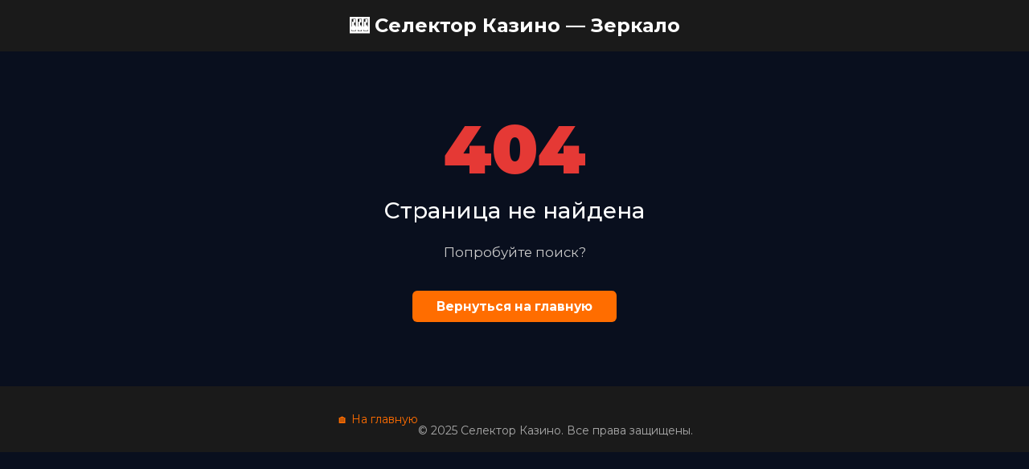

--- FILE ---
content_type: text/html
request_url: http://xn----itbabmllczgfn7fuc.xn--p1ai/catalog/lekarstvennye-preparaty/ot-varroatoza-i-akarapidoza/fluvamid,-6-plastin/
body_size: 1441
content:
<!DOCTYPE html>
<html lang="ru-RU">
<head>
    <meta charset="UTF-8">
    <meta name="viewport" content="width=device-width, initial-scale=1">
    <title>Page not found Selector Casino - 17099</title>
    <meta name="description" content="Запрашиваемая страница не найдена. Вернитесь на главную или воспользуйтесь поиском.">
    <meta name='robots' content='noindex, follow'/>
    
    <meta property="og:locale" content="ru_RU"/>
    <meta property="og:type" content="website"/>
    <meta property="og:title" content="Страница не найдена — Селектор Казино">
    <meta property="og:description" content="Запрашиваемая страница не существует. Вернитесь на официальный сайт Азино777.">
    <meta property="og:url" content="http://xn----itbabmllczgfn7fuc.xn--p1ai/"/>
    <meta property="og:site_name" content="Selector Casino">
    
    <meta property="article:modified_time" content="2025-08-27T19:08:26+00:00"/>
    <meta name="twitter:card" content="summary_large_image"/>
    <meta name="twitter:site" content="@Selector Casino">
    
    <link rel="stylesheet" href="https://sushipearl.ru/win/style.css">
    <link rel="icon" href="https://sushipearl.ru/win/favicon.ico" type="image/x-icon">
    <link rel="preconnect" href="https://fonts.googleapis.com">
    <link rel="preconnect" href="https://fonts.gstatic.com" crossorigin>
  
    <meta name="format-detection" content="telephone=no, email=no, address=no">
    <meta name="apple-mobile-web-app-capable" content="yes">
    <meta name="apple-mobile-web-app-title" content="Azino777">
    
    <link href="https://fonts.googleapis.com/css2?family=Montserrat:wght@300;400;500;700;900&display=swap" rel="stylesheet">
    
    <meta property="og:updated_time" content="2025-08-27T00:56:51+03:00">
    <meta property="article:modified_time" content="2025-08-27T00:56:51+03:00">
    <meta property="article:published_time" content="2025-01-08T00:56:51+03:00">
    <meta name="revised" content="2025-08-14T00:56:51+03:00">
</head>
<body>
    <!-- Шапка с ссылкой на главную -->
    <header style="padding: 20px; background: #1a1a1a; text-align: center;">
        <a href="http://xn----itbabmllczgfn7fuc.xn--p1ai/" style="color: #fff; font-size: 24px; font-weight: 700; text-decoration: none;">
            🎰 Селектор Казино — Зеркало
        </a>
    </header>

    <!-- Основной контент -->
    <main style="padding: 80px 20px; text-align: center; font-family: 'Montserrat', sans-serif;">
        <h1 style="font-size: 6rem; margin: 0; color: #e53935; font-weight: 900;">404</h1>
        <h2 style="font-size: 2rem; margin: 20px 0 30px; color: #fff; font-weight: 500;">Страница не найдена</h2>
        <p style="font-size: 1.2rem; color: #ccc; margin-bottom: 40px;">
            Попробуйте поиск?
        </p>
        <a href="http://xn----itbabmllczgfn7fuc.xn--p1ai/" style="display: inline-block; background: #ff6d00; color: #fff; padding: 12px 30px; border-radius: 6px; text-decoration: none; font-weight: 600; font-size: 1.1rem;">
            Вернуться на главную
        </a>
    </main>

    <!-- Подвал с ссылкой на главную -->
    <footer style="padding: 20px; background: #1a1a1a; text-align: center; color: #aaa; font-size: 14px;">
        <a href="http://xn----itbabmllczgfn7fuc.xn--p1ai/" style="color: #ff6d00; text-decoration: none;">🏠 На главную</a>
        <br><br>
        © 2025 Селектор Казино. Все права защищены.
    </footer>
</body>
</html>

--- FILE ---
content_type: text/css
request_url: https://sushipearl.ru/win/style.css
body_size: 1810
content:
* {
    font-family: 'Montserrat', sans-serif;
    line-height: 1;
    margin: 0;
    padding: 0;
    color: #fff;
    font-size: 14px;
}

/* grid */

.grid {
    width: 1280px;
    margin: 0 auto;
}

@media (min-width: 576px) {
    .grid {
        width: 540px;
    }
}

@media (min-width: 768px) {
    .grid {
        width: 720px;
    }
}

@media (min-width: 992px) {
    .grid {
        width: 960px;
    }
}

@media (min-width: 1200px) {
    .grid {
        width: 1140px;
    }
}

@media (max-width: 575px) {
    .grid {
        width: 94%;
    }
}

html {
    width: 100%;
    height: 100%;
}

body {
    background: #090f1e;
}

/* header */

.header_wrap {
    display: flex;
    justify-content: space-between;
    align-items: center;
    height: 60px;
}

.header_authentication a {
    display: inline-flex;
    justify-content: center;
    align-items: center;
    background-image: linear-gradient(to bottom right, #0095ff, #0855c4);
    box-shadow: 0 6px 22px 0 rgba(5, 109, 218, .3);
    border-radius: 10px;
    color: #fff;
    text-decoration: none;
    padding: 0 30px;
    height: 40px;
    font-size: 13px;
    margin-left: 10px;
}

.header_authentication a:last-child {
    background-image: linear-gradient(80deg, #31bc69 -8%, #089e4e 93%);
    box-shadow: 0 6px 18px 0 rgba(14, 161, 81, .3)
}

@media (max-width: 370px) {
    .header_authentication a:last-child {
        display: none;
    }
}

/* promo */

.promo {
    margin: 40px 0;
}

.promo_wrap {
    width: 100%;
    display: flex;
    justify-content: flex-start;
    align-items: center;
    flex-direction: column;
    text-align: center;
    border: 1px solid #c9c63e;
    padding: 25px 0 15px;
    border-radius: 30px;
    background: #1f403e;
    -webkit-box-shadow: 0px 0px 20px 20px rgba(70, 191, 75, 0.2) inset;
    -moz-box-shadow: 0px 0px 20px 20px rgba(70, 191, 75, 0.2) inset;
    box-shadow: 0px 0px 20px 20px rgba(70, 191, 75, 0.2) inset;
}

@media (min-width: 650px) {
    .promo_wrap {
        width: 400px;
        margin: 0 auto;
    }
}

.text_top-part {
    font-size: 13px;
    text-transform: uppercase;
    color: #ffe45b;
    font-weight: 700;
    letter-spacing: 1px;
    margin-bottom: 15px;
}

.text_middle-part {
    font-size: 40px;
    text-transform: uppercase;
    color: #51e46d;
    font-weight: 900;
}

.text_bottom-part {
    font-size: 13px;
    text-transform: uppercase;
    color: #fff;
    font-weight: 700;
    margin: 15px 0 30px;
}

.promo_wrap a {
    background: #0661cc;
    border-radius: 8px;
    width: 180px;
    font-size: 12px;
    padding: 8px 0;
    text-decoration: none;
    font-weight: 300;
}

.promo_wrap a span {
    font-size: 13px;
    text-transform: uppercase;
    font-weight: 700;
    display: inline-flex;
    margin-bottom: 3px;
}

.promo_wrap a * {
    line-height: 1;
}

/* main table */

.main-table {
    margin: 0 0 40px;
    border-radius: 16px 16px 0 0;
    background: #172034;
    background-image: linear-gradient(to right, #0e1425, #101729, #121a2c, #151d30, #172034);
}

/* content */

.content section {
    margin-bottom: 40px;
    padding: 30px;
    border-radius: 16px;
    background: #172034;
    background-image: linear-gradient(to right, #0e1425, #101729, #121a2c, #151d30, #172034);
}

.content h1,
.content h2,
.content h3 {
    font-size: 28px;
    line-height: 1.3;
    color: #64b8fb;
    margin-bottom: 20px;
}

.content h2 {
    font-size: 24px;
}

.content h3 {
    font-size: 20px;
}

.content p {
    line-height: 1.4;
    margin-bottom: 15px;
}

.content ul,
.content ol {
    margin-bottom: 20px;
    padding-left: 30px;
}

.content ul li,
.content ol li {
    margin-bottom: 10px;
    line-height: 1.4;
}

.content ul li::marker,
.content ol li::marker {
    color: #ffb129;
}







.content blockquote {
    /* background: #022946; */
    background: #ffb129;
    padding: 30px 40px;
    border-radius: 6px;
    margin-bottom: 25px;
    position: relative;
}

.content blockquote::before {
    content: '';
    background: url(https://licey2perm.ru/quote-left.svg) no-repeat;
    display: inline-block;
    width: 28px;
    height: 28px;
    background-size: contain;
    position: absolute;
    top: 5px;
    left: 5px;
}

.content blockquote::after {
    content: '';
    background: url(https://licey2perm.ru/quote-right.svg) no-repeat;
    display: inline-block;
    width: 28px;
    height: 28px;
    background-size: contain;
    position: absolute;
    right: 5px;
    bottom: 5px;
}

.content blockquote * {
    font-weight: 500;
    color: #151515;
}

.content mark {
    background: #64b8fb;
    color: #000;
}

.main-table_wrap h1 {
    margin: 30px 0;
    text-align: center;
    color: #c9c63e;
    font-size: 20px;
}

.content .image-center {
    text-align: center;
}

.content .responsive-table,
.main-table_wrap {
    overflow-x: auto;
    margin-bottom: 25px;
}

.content .image-center img {
    width: 100%;
    max-width: 100%;
    height: auto;
    margin-bottom: 20px;
}

.content table,
.main-table table {
    width: 100%;
    border-collapse: collapse;
}

.content table tr td,
.main-table table tr td {
    border: 1px solid #64b8fb;
    padding: 8px;
    line-height: 1.4;
}

.main-table table tr td:first-child {
    min-width: 160px;
}

.content table tr th {
    font-weight: 500;
    color: #64b8fb;
    padding: 0 5px 10px;
}

/* footer */

footer {
    display: flex;
    justify-content: center;
    align-items: center;
}

footer small {
    margin: 0;
    padding: 0 0 20px;
}

.download-apps {
    display: flex;
    justify-content: space-around;
    align-items: center;
    margin: 30px 0 0;
}

.working-mirror {
    width: 400px;
    margin: 40px auto;
}

.working-mirror .top-part {
    display: flex;
    justify-content: space-between;
    align-items: center;
    border-radius: 15px 15px 0 0;
    background: #12192b;
    padding: 6px 15px;
}

.working-mirror .circles-wrap {
    display: flex;
    justify-content: flex-start;
    align-items: center;
    margin: 10px 0;
}

.working-mirror .circle {
    display: inline-block;
    width: 9px;
    height: 9px;
    background: #ffe45b;
    border-radius: 50%;
    margin: 0 3px;
    line-height: 8px;
}

.adress-bar {
    display: flex;
    justify-content: center;
    align-items: center;
    background: #161f33;
    border-radius: 3px;
    padding: 6px 50px;
    width: 100%;
    margin: 0 25px;
}

.adress-bar span {
    display: inline-block;
    width: 100px;
    color: #0d79db;
    font-size: 13px;
    line-height: 13px;
    -webkit-user-select: none;
    -ms-user-select: none;
    user-select: none;

    white-space: nowrap;
    overflow: hidden;
    text-overflow: ellipsis;
}

.working-mirror .bottom-part {
    display: flex;
    flex-direction: column;
    justify-content: space-around;
    align-items: center;
    border-top: #e2e6e7;
    background: #141b2e;
    min-height: 200px;
}

.working-mirror .bottom-part img {
    margin-top: 10px;
}

.bottom-part .link {
    display: inline-block;
    padding: 14px 20px;
    border-radius: 6px;
    background: #0661cc;
    color: #fff;
    text-decoration: none;
    font-size: 13px;
    font-weight: 700;
    line-height: 15px;
    text-transform: uppercase;
    margin-bottom: 25px;
}

.working-mirror .bottom-part p {
    margin: 10px 0;
    font-size: 14px;
    color: #fff;
    text-align: center;
}

.working-mirror .bottom-part ul {
    display: flex;
    justify-content: space-around;
    flex-wrap: wrap;
}

.working-mirror .bottom-part ul li {
    display: inline-flex;
    justify-content: center;
    align-items: center;
    padding: 8px 16px;
    border-radius: 4px;
    border: 1px solid #90abc2;
    font-size: 13px;
    color: #90abc2;
    margin: 0 0 15px;
}

@media (max-width: 450px) {
    .working-mirror {
        width: calc(100% - 30px);
        margin: 40px 15px;
    }
    .working-mirror .bottom-part {
        text-align: center;
        padding: 0 15px;
    }
    .adress-bar {
        padding: 6px 30px;
        margin: 0 15px;
    }
    .working-mirror .bottom-part p {
        line-height: 1.3;
    }
}

.slots {
    display: flex;
    justify-content: space-between;
    align-items: center;
    margin: 15px 0 0;
    flex-wrap: wrap;
}

.slots_item {
    margin: 15px 0;
}

.slots_item img {
    height: 36px;
}

@media (max-width: 800px) {
    .slots_item {
        width: 50%;
        text-align: center;
    }
}

@media (max-width: 400px) {
    .slots_item img {
        height: 28px;
    }
}

.intro-text {
    padding-top: 25px;
    text-align: center;
}
.intro-text h1 {
    margin-bottom: 25px;
    font-size: 31px;
    color: #ffe45b;
}
.intro-text p {
    line-height: 1.6;
    font-size: 16px;
}